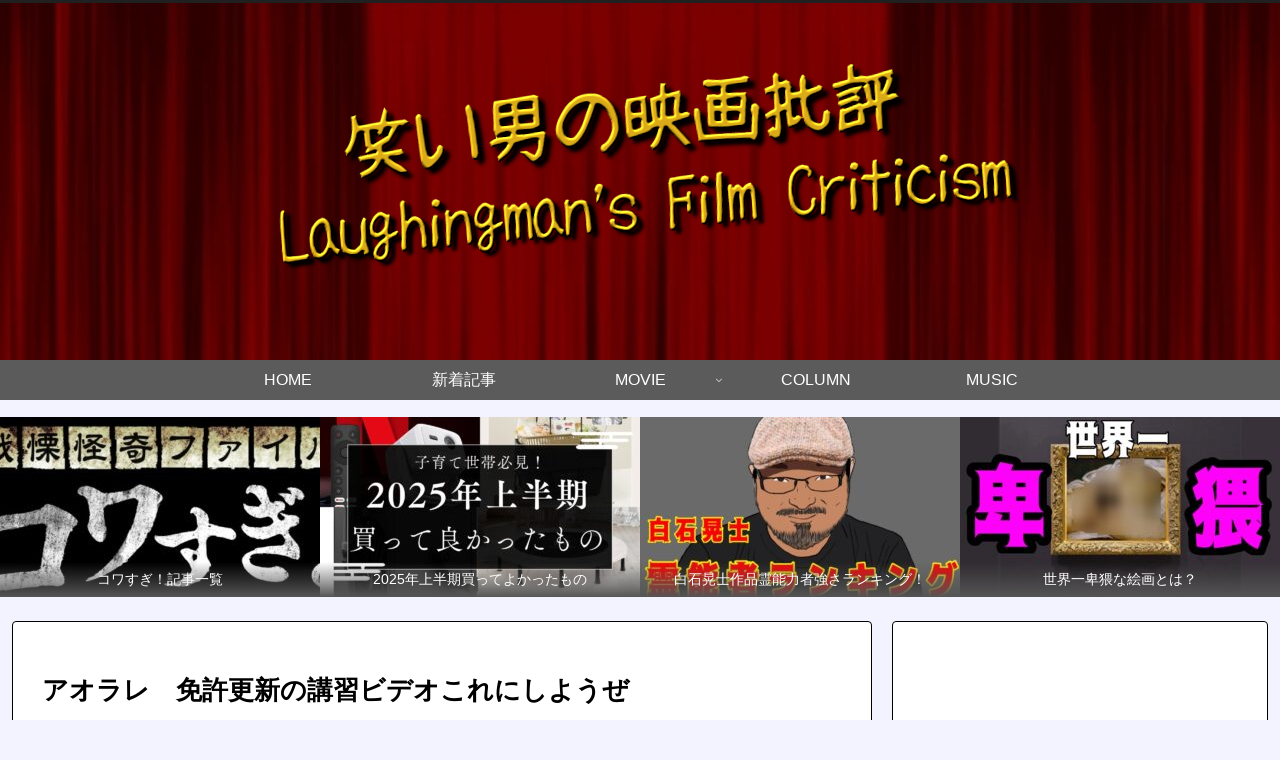

--- FILE ---
content_type: text/html; charset=utf-8
request_url: https://www.google.com/recaptcha/api2/aframe
body_size: 258
content:
<!DOCTYPE HTML><html><head><meta http-equiv="content-type" content="text/html; charset=UTF-8"></head><body><script nonce="z6AcgROUMsIwvr_tHp8LBA">/** Anti-fraud and anti-abuse applications only. See google.com/recaptcha */ try{var clients={'sodar':'https://pagead2.googlesyndication.com/pagead/sodar?'};window.addEventListener("message",function(a){try{if(a.source===window.parent){var b=JSON.parse(a.data);var c=clients[b['id']];if(c){var d=document.createElement('img');d.src=c+b['params']+'&rc='+(localStorage.getItem("rc::a")?sessionStorage.getItem("rc::b"):"");window.document.body.appendChild(d);sessionStorage.setItem("rc::e",parseInt(sessionStorage.getItem("rc::e")||0)+1);localStorage.setItem("rc::h",'1768982400615');}}}catch(b){}});window.parent.postMessage("_grecaptcha_ready", "*");}catch(b){}</script></body></html>